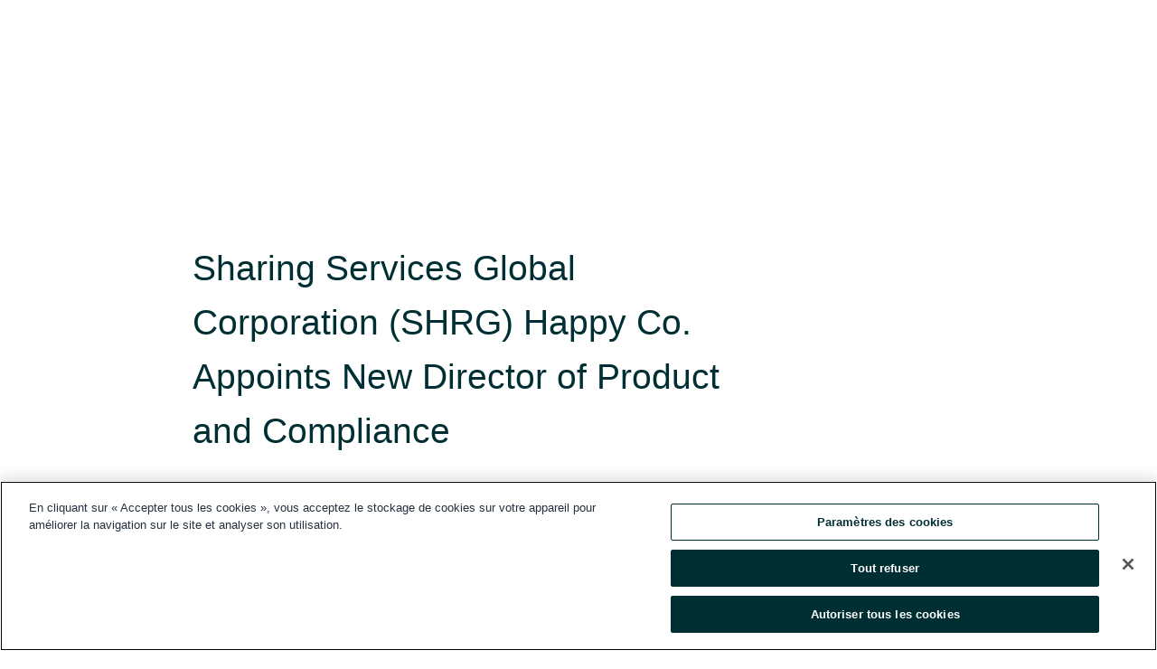

--- FILE ---
content_type: text/html; charset=utf-8
request_url: https://www.globenewswire.com/fr/news-release/2021/05/18/2231598/0/en/Sharing-Services-Global-Corporation-SHRG-Happy-Co-Appoints-New-Director-of-Product-and-Compliance.html
body_size: 10250
content:
<!DOCTYPE HTML>
<html xmlns="http://www.w3.org/1999/xhtml" lang="fr">

<head>
    <meta charset="UTF-8" />
    <meta name="viewport" content="width=device-width, initial-scale=1" />

    <script data-document-language="true"
            src="https://cdn.cookielaw.org/scripttemplates/otSDKStub.js"
            data-domain-script="93ab55d0-5227-4b5f-9baa-7c0805ac9eec"
            id="cookie-consent-script"
            charset="UTF-8"
            type="text/javascript">
    </script>


            <!-- Google Tag Manager -->
                    <script>
                    (function (w, d, s, l, i) {
                        w[l] = w[l] || []; w[l].push({
                            'gtm.start':
                                new Date().getTime(), event: 'gtm.js'
                        }); var f = d.getElementsByTagName(s)[0],
                            j = d.createElement(s), dl = l != 'dataLayer' ? '&l=' + l : ''; j.async = true; j.src =
                                'https://www.googletagmanager.com/gtm.js?id=' + i + dl; f.parentNode.insertBefore(j, f);
                    })(window, document, 'script', 'dataLayer', 'GTM-KTB664ZR');
                    </script>
                    <script>
                    (function (w, d, s, l, i) {
                        w[l] = w[l] || []; w[l].push({
                            'gtm.start':
                                new Date().getTime(), event: 'gtm.js'
                        }); var f = d.getElementsByTagName(s)[0],
                            j = d.createElement(s), dl = l != 'dataLayer' ? '&l=' + l : ''; j.async = true; j.src =
                                'https://www.googletagmanager.com/gtm.js?id=' + i + dl; f.parentNode.insertBefore(j, f);
                    })(window, document, 'script', 'dataLayer', 'GTM-KMH7P3LL');
                    </script>
 


    <title>Sharing Services Global Corporation (SHRG) Happy Co.</title>
    


<!-- Search Engine Friendly Metadata  -->
<meta name="author" content="Sharing Services Global Corporation" />
<meta name="keywords" content="Other OTC:SHRG, Sharing Services Global Corporation, selling, sales, nootropic, Wellness, Carolyn Rachaner, product development, compliance, direct selling, products, business, stocks, invest" />
<meta name="description" content="PLANO, Texas, May  18, 2021  (GLOBE NEWSWIRE) -- via InvestorWire -- Sharing Services Global Corporation (OTCQB: SHRG) (the “Company”), formerly Sharing..." />
<meta name="title" content="Sharing Services Global Corporation (SHRG) Happy Co. Appoints New Director of Product and Compliance" />
<meta name="ticker" content="" />
<meta name="DC.date.issued" content="2021-05-18" />
<!-- Google site verification meta tag -->
<meta name="google-site-verification" content="TPh-fYpDjXZUz98ciWasVb52qbvctqomC6zZc8vuUPU" />
<!-- Google Syndication source  -->
<link name="syndication-source" href="https://www.globenewswire.com/fr/news-release/2021/05/18/2231598/0/en/Sharing-Services-Global-Corporation-SHRG-Happy-Co-Appoints-New-Director-of-Product-and-Compliance.html" />
<meta name="original-source" content="https://www.globenewswire.com/fr/news-release/2021/05/18/2231598/0/en/Sharing-Services-Global-Corporation-SHRG-Happy-Co-Appoints-New-Director-of-Product-and-Compliance.html" />
<!-- Twitter Cards -->
<meta name="twitter:card" content="summary" />
<meta name="twitter:site" content="globenewswire" />
<meta name="twitter:title" content="Sharing Services Global Corporation (SHRG) Happy Co. Appoints New Director of Product and Compliance" />
<meta name="twitter:description" content="PLANO, Texas, May  18, 2021  (GLOBE NEWSWIRE) -- via InvestorWire -- Sharing Services Global Corporation (OTCQB: SHRG) (the “Company”), formerly Sharing..." />
<!-- <meta name="twitter:creator" content="??????" />  -->
<!-- Open Graph-->
<meta property="og:title" content="Sharing Services Global Corporation (SHRG) Happy Co. Appoints New Director of Product and Compliance" />
<meta property="og:type" content="article" />

        <meta name="twitter:image" content="https://ml.globenewswire.com/Resource/Download/68f9809a-04f1-4bd6-9c58-3f9fcb46bd2b"/>
        <meta property="og:image" content="https://ml.globenewswire.com/Resource/Download/68f9809a-04f1-4bd6-9c58-3f9fcb46bd2b"/>

<meta property="og:url" content="https://www.globenewswire.com/fr/news-release/2021/05/18/2231598/0/en/Sharing-Services-Global-Corporation-SHRG-Happy-Co-Appoints-New-Director-of-Product-and-Compliance.html" />
<meta property="og:description" content="PLANO, Texas, May  18, 2021  (GLOBE NEWSWIRE) -- via InvestorWire -- Sharing Services Global Corporation (OTCQB: SHRG) (the “Company”), formerly Sharing..." />
<meta property="og:article:published_time" content="2021-05-18T12:30:00Z" />
<meta property="og:article:author " content="Sharing Services Global Corporation" />
<meta property="og:article:tag" content="Sharing Services Global Corporation, selling, sales, nootropic, Wellness, Carolyn Rachaner, product development, compliance, direct selling, products, business, stocks, invest" />
<meta property="og:locale" content="en_US" />
<meta property="og:site_name" content="GlobeNewswire News Room" />


    <meta http-equiv="content-language" content="fr-ca">
    <link rel="shortcut icon" href="/Content/logo/favicon.ico" type="image/x-icon" />
    
    <style>
*,::after,::before{box-sizing:border-box}body{margin:0;font-family:-apple-system,BlinkMacSystemFont,"Segoe UI",Roboto,"Helvetica Neue",Arial,"Noto Sans",sans-serif,"Apple Color Emoji","Segoe UI Emoji","Segoe UI Symbol","Noto Color Emoji";font-size:1rem;font-weight:400;line-height:1.5;color:#212529;text-align:left;background-color:#fff}.container,.container-fluid{width:100%;padding-right:15px;padding-left:15px;margin-right:auto;margin-left:auto}.row{display:-ms-flexbox;display:flex;-ms-flex-wrap:wrap;flex-wrap:wrap;margin-right:-15px;margin-left:-15px}.attachment-row{margin-left:0;margin-right:0}.col,.col-1,.col-10,.col-11,.col-12,.col-2,.col-3,.col-4,.col-5,.col-6,.col-7,.col-8,.col-9,.col-auto,.col-lg,.col-lg-1,.col-lg-10,.col-lg-11,.col-lg-12,.col-lg-2,.col-lg-3,.col-lg-4,.col-lg-5,.col-lg-6,.col-lg-7,.col-lg-8,.col-lg-9,.col-lg-auto,.col-md,.col-md-1,.col-md-10,.col-md-11,.col-md-12,.col-md-2,.col-md-3,.col-md-4,.col-md-5,.col-md-6,.col-md-7,.col-md-8,.col-md-9,.col-md-auto,.col-sm,.col-sm-1,.col-sm-10,.col-sm-11,.col-sm-12,.col-sm-2,.col-sm-3,.col-sm-4,.col-sm-5,.col-sm-6,.col-sm-7,.col-sm-8,.col-sm-9,.col-sm-auto,.col-xl,.col-xl-1,.col-xl-10,.col-xl-11,.col-xl-12,.col-xl-2,.col-xl-3,.col-xl-4,.col-xl-5,.col-xl-6,.col-xl-7,.col-xl-8,.col-xl-9,.col-xl-auto{position:relative;width:100%;padding-right:15px;padding-left:15px}.d-flex{display:-ms-flexbox!important;display:flex!important}.justify-content-start{-ms-flex-pack:start!important;justify-content:flex-start!important}.justify-content-end{-ms-flex-pack:end!important;justify-content:flex-end!important}.justify-content-center{-ms-flex-pack:center!important;justify-content:center!important}.justify-content-between{-ms-flex-pack:justify!important;justify-content:space-between!important}.align-items-center{-ms-flex-align:center!important;align-items:center!important}.align-items-start{-ms-flex-align:start!important;align-items:flex-start!important}.align-items-end{-ms-flex-align:end!important;align-items:flex-end!important}.text-center{text-align:center!important}.text-left{text-align:left!important}.text-right{text-align:right!important}
</style>


    <link rel="preload" as="style" href="/Content/css/bootstrap.min.css" onload="this.rel='stylesheet'" />
    <link rel="preload" as="style" href="/bundles/pnr-global-styles-v2?v=9pzYx8eSfGH4a94jj8VVvcBAajhkLyhoyKcbIO9Gfz01" onload="this.rel='stylesheet'" />
    <link rel="preload" as="style" href="/bundles/react-styles?v=b_fjGqmGaiTPLfxc1JHaZ0vIcbDqd6UnW8kQLg-Fkgk1" onload="this.rel='stylesheet'" />
    <link rel="preload" as="style" href="/home/assests/styles/global-override.css" onload="this.rel='stylesheet'" />
    <link href="/bundles/react-styles?v=b_fjGqmGaiTPLfxc1JHaZ0vIcbDqd6UnW8kQLg-Fkgk1" rel="stylesheet"/>


    <script src="/Scripts/stickyfill.min.js" defer async></script>

        <link rel="canonical" href="https://www.globenewswire.com/fr/news-release/2021/05/18/2231598/0/en/Sharing-Services-Global-Corporation-SHRG-Happy-Co-Appoints-New-Director-of-Product-and-Compliance.html" />
                <link rel="alternate" href="https://www.globenewswire.com/news-release/2021/05/18/2231598/0/en/Sharing-Services-Global-Corporation-SHRG-Happy-Co-Appoints-New-Director-of-Product-and-Compliance.html" hreflang="en" />
                <link rel="alternate" href="https://www.globenewswire.com/fr/news-release/2021/05/18/2231598/0/en/Sharing-Services-Global-Corporation-SHRG-Happy-Co-Appoints-New-Director-of-Product-and-Compliance.html" hreflang="fr" />
                <link rel="alternate" href="https://www.globenewswire.com/de/news-release/2021/05/18/2231598/0/en/Sharing-Services-Global-Corporation-SHRG-Happy-Co-Appoints-New-Director-of-Product-and-Compliance.html" hreflang="de" />
                <link rel="alternate" href="https://www.globenewswire.com/news-release/2021/05/18/2231598/0/en/Sharing-Services-Global-Corporation-SHRG-Happy-Co-Appoints-New-Director-of-Product-and-Compliance.html" hreflang="x-default" />
<script type="text/javascript" defer src="/bundles/layout-jquery-scripts?v=TXkXsX7p7r9-AnnjDqFdUGhnEN2-r8TpYAaGbshNq4s1"></script>
        <link rel="preload" href="/bundles/react-scripts?v=zyci3s7aGQqRkvoO_AOz6ZQ3gz-P9CICgSzEfElX_V81" as="script">

    <script type="text/javascript">
        window.enableInlineImageZoom = false;
        var fsEnableInlineImageZoom = 'True';
        if (fsEnableInlineImageZoom && fsEnableInlineImageZoom.trim().toLowerCase() === 'true')
        {
            window.enableInlineImageZoom = true;
        }

        window.quoteCarouselSettings = {
            isEnabled: 'False' === 'True' ? true : false,
            documentQuotes: '',
            releaseYear: '2021',
        };



    </script>
    <script src="/bundles/article-details-scripts?v=zmZ4siZHjBmTgZvf_xZeAqLWaIhNc7WVWZbm-gsnYAk1"></script>


<input name="__RequestVerificationToken" type="hidden" value="rD65UHhdDBnpegIGrrC_ZQon3fUvGjPuO4a-u0DH1a3Et6ghl6t88YOgwGt70_bxJr7sVGx0sbco4lzIkLC9bf1fhJk1" />
    <script type="application/ld+json">
        {"@context":"https://schema.org","@type":"NewsArticle","@id":"https://www.globenewswire.com/fr/news-release/2021/05/18/2231598/0/en/Sharing-Services-Global-Corporation-SHRG-Happy-Co-Appoints-New-Director-of-Product-and-Compliance.html","url":"https://www.globenewswire.com/fr/news-release/2021/05/18/2231598/0/en/Sharing-Services-Global-Corporation-SHRG-Happy-Co-Appoints-New-Director-of-Product-and-Compliance.html","headline":"Sharing Services Global Corporation (SHRG) Happy Co. Appoints New Director of Product and Compliance","alternativeHeadline":"Sharing Services Global Corporation (SHRG) Happy Co. Appoints New","description":"PLANO, Texas, May  18, 2021  (GLOBE NEWSWIRE) -- via InvestorWire -- Sharing Services Global Corporation (OTCQB: SHRG) (the “Company”), formerly Sharing...","dateline":"","datePublished":"2021-05-18T12:30:00Z","dateModified":"2021-05-18T12:30:00Z","inLanguage":"en","isAccessibleForFree":true,"keywords":["Sharing Services Global Corporation","selling","sales","nootropic","Wellness","Carolyn Rachaner","product development","compliance","direct selling","products","business","stocks","invest"],"articleSection":["Notification d'entreprise"],"author":{"@type":"Organization","@id":"http://shrvinc.com/","name":"Sharing Services Global Corporation","url":"http://shrvinc.com/","logo":{"@type":"ImageObject","url":"http://www.globenewswire.com/fr/Attachment/LogoDisplay/613880?filename=613880.jpg&size=1","width":374,"height":800,"caption":"Sharing Services Global Corporation"}},"publisher":{"@type":"Organization","@id":"https://www.globenewswire.com/","name":"GlobeNewswire","url":"https://www.globenewswire.com","description":"GlobeNewswire is a leading press release distribution service for financial and corporate communications.","logo":{"@type":"ImageObject","url":"https://www.globenewswire.com/Home/assests/images/eq-notified-dark.svg","width":300,"height":64}},"sourceOrganization":[{"@type":"Organization","@id":"http://shrvinc.com/","name":"Sharing Services Global Corporation","url":"http://shrvinc.com/"}],"locationCreated":{"@type":"Place","name":""}}
    </script>



    
    <link href="/bundles/article-details-styles?v=4wr0seRDRf-Zm2LPF8-8pSRMjBVU7XxCC_HHIUyyQps1" rel="stylesheet"/>



    <script src="/bundles/global-shared-scripts?v=judktJnKKFTlTNQ_2dcLwzh7zTItc3AhwgQaeqAriwU1"></script>

</head>
<body id="app-body-container" style="margin:0;">
        <!-- Google Tag Manager (noscript) -->
                <noscript><iframe src="https://www.googletagmanager.com/ns.html?id=GTM-KTB664ZR" height="0" width="0" style="display:none;visibility:hidden"></iframe></noscript>
                <noscript><iframe src="https://www.googletagmanager.com/ns.html?id=GTM-KMH7P3LL" height="0" width="0" style="display:none;visibility:hidden"></iframe></noscript>
        <!-- End Google Tag Manager (noscript) -->

    <div role="main">
        <a href="#maincontainer" class="skip-link btn btn-primary text-uppercase">Accessibility: Skip TopNav</a>
        <!--Start header -->
        <div id="pnr-global-site-header-section" style="min-height: 85px">
        </div>
        <!--End header-->
        <!-- Start Body -->
        <div class="pnr-body-container" id="maincontainer" tabindex="-1">
                <script type="text/javascript">

            // used in ui component
        window.pnrApplicationSettings = {
                Application:"pnr",
                SelectedLocale: 'fr-CA',
                PnrHostUrl: 'https://www.globenewswire.com',
                IsAuthenticated: 'False' === "True" ? true : false,
                ContextUser: '',
                ApplicationUrl: 'https://www.globenewswire.com',
                PageContext: '',
                SubscriptionId: 0,
                SubscriptionName: '',
                ArticleLogoUrl: '',
                ArticleHeadline: '',
                IsMobileVersion: 'False' === "True" ? true : false,
                HideLanguageSelection : false,
                NewsSearchHeading: '',
                ArticleMediaAttachments: [],
                AuthSessionExpirationMinutes: '0',
                AppLogoUrl: 'https://www.globenewswire.com/content/logo/color.svg',
                ReaderForgotPasswordUrl: 'https://pnrlogin.globenewswire.com/fr/reset/confirmresetpassword',
                ReaderRegisterUrl: 'https://pnrlogin.globenewswire.com/fr/register',
                IsQuickSignInEnabled: true,
                ReaderAccountBaseUrl: 'https://pnrlogin.globenewswire.com',
                articleSideBarSettings:{},
                SiteSupportedLanguages: 'en,fr,de',
                HideOrganizationSearch: false,
                SearchBasePath: '/search/',
                GoogleClientId: '747241285181-l5skhv8icjefl651ehg7ps4eif8kpqgi.apps.googleusercontent.com',
                GoogleSsoEnabled: true,
                ArticleLanguage: "",
                LinkedInSsoEnabled: false,
                LinkedInVersion: '',
				ClaimStatus: null,
				HideQuickSignInLogin:false,
                SessionId: '',
                ContextWidgetPublicId:""
            };
    </script>






<script type="text/javascript">
       var articleSideBarEnabled = false;
       var fsArticleSideBarEnabled = 'True';
       if (fsArticleSideBarEnabled && fsArticleSideBarEnabled.trim().toLowerCase() === 'true')
       {
          articleSideBarEnabled = true;
    }
</script>

<div class="main-container container-overwrite p-0 d-flex" id="container-article" itemscope itemtype="http://schema.org/NewsArticle">

    <div class="main-container-content ">
        <meta itemprop="wordCount" content="0" />
        <meta itemprop="inLanguage" content="en" />
        <meta itemprop="description" name="description" content="PLANO, Texas, May  18, 2021  (GLOBE NEWSWIRE) -- via InvestorWire --&#160;Sharing Services Global Corporation (OTCQB:&#160;SHRG)&#160;(the “Company”), formerly Sharing..." />
        <meta itemprop="dateModified" content="2021-05-18" />
        <meta itemscope itemprop="mainEntityOfPage" itemType="https://schema.org/WebPage" itemid="https://www.globenewswire.com/fr/news-release/2021/05/18/2231598/0/en/Sharing-Services-Global-Corporation-SHRG-Happy-Co-Appoints-New-Director-of-Product-and-Compliance.html" />

        <div class="main-header-container ">






    <div class="carousel-container" id="article-logo-carousel">
    </div>
<script type="text/javascript">

    window.pnrApplicationSettings.PageContext = 'article-page';
    window.articlesSecondaryLogos = null;
        window.articlesSecondaryLogos = JSON.parse('[{\"Title\":\"ssgc_logo.jpg\",\"Caption\":null,\"altText\":\"ssgc_logo.jpg\",\"LogoUrl\":\"https://ml.globenewswire.com/Resource/Download/68f9809a-04f1-4bd6-9c58-3f9fcb46bd2b\",\"SourceAlias\":null,\"IsPrimaryLogo\":true,\"ShowDownloadLink\":false}]');


    try {
        window.pnrApplicationSettings.ArticleLogoUrl = 'https://ml.globenewswire.com/Resource/Download/68f9809a-04f1-4bd6-9c58-3f9fcb46bd2b?size=3';
    } catch (ex) {
        console.log(e);
    }
</script>


            <h1 class="article-headline" itemprop="headline" >Sharing Services Global Corporation (SHRG) Happy Co. Appoints New Director of Product and Compliance</h1>




<p class="article-published-source" style="min-height: 46px; min-width: 700px;">


    <span class="justify-content-start">
        <span class="article-published" itemprop="datePublished">
            <time datetime="2021-05-18T12:30:00Z">18 mai 2021 08h30 HE</time>
        </span>

        <span class="article-source" style="min-width: 260px;" itemprop="sourceOrganization" itemscope itemtype="http://schema.org/Organization">
            <span>&nbsp;</span>| Source:
            <span>

                <a href="/fr/search/organization/Sharing%2520Services%2520Global%2520Corporation" itemprop="name">Sharing Services Global Corporation</a>
            </span>
                <meta itemprop="logo" url="https://ml.globenewswire.com/Resource/Download/68f9809a-04f1-4bd6-9c58-3f9fcb46bd2b?size=2" alt="Company Name Logo" />

        </span>
    </span>

    <span id="pnr-global-follow-button" class="pnr-follow-button-width-height"></span>

    <span itemprop="author copyrightHolder" style="display: none;">Sharing Services Global Corporation</span>

    

</p>

<script type="text/javascript">
    window.pnrApplicationSettings.articleSideBarSettings.orgDetails = {
            location : '',
            name : "Sharing Services Global Corporation",
            website : 'http://shrvinc.com/',
            industryName: '',
            boilerplate: '',
            isCompanyProfileSectionVisible: 'True' === 'True' ? true : false,
            ceo: '',
            numberOfEmployees: '',
            revenue: '',
            netIncome: '',
    }

    window.pnrApplicationSettings.articleSideBarSettings.socialSettings = {
        facebookHandle: '',
        twitterHandle: '',
        linkedInHandle: '',
        youtubeHandle: '',
        vimeoHandle: '',
        tiktokHandle: '',
        instagramHandle: '',
        isSocialHandlersSectionVisible: 'True' === 'True' ? true : false,
        isSocialTimeLineSectionStatus: {
            twitterTimeLineSectionVisible : false,
        },
        isTwitterTimeLineEnabled:'False' === 'True' ? true : false,
    }
</script>

        </div>
        <hr />
        <div class="main-scroll-container">
            <div id="pnr-global-social-media-sidebar-section" style="display: block; position: absolute; height: 100%;"></div>
            <div class="main-body-container article-body "  id="main-body-container" itemprop="articleBody">
<p>PLANO, Texas, May  18, 2021  (GLOBE NEWSWIRE) -- via InvestorWire -- Sharing Services Global Corporation (OTCQB: SHRG) (the “Company”), formerly Sharing Services Inc., announces its health and wellness subsidiary, The Happy Co, appointed <strong>Direct Selling Veteran, Dr. Carolyn Rachaner as its Director of Product Development and Compliance.</strong><br /></p>  <p><a href="https://www.globenewswire.com/Tracker?data=hCtrk20bzZTlD5vdbBbjnDaVrof67StLNWnChJkAMMk9QRKBIQ0TqluPabPWfnVZyvdpfb4FewGiwjRT8k1vaA==" rel="nofollow" target="_blank" title="The Happy Co.">The Happy Co.</a>, a leading producer and distributor of nootropic, functional beverage products, brings health &amp; wellness expert and product development specialist, Dr. Rachaner to the team. Dr. Rachaner has an extensive resume and global experience with product development in the field of health and wellness, including more than 20 years in the direct selling industry serving primarily as a product educator and formulator. She has also operated a successful wellness center and built a remarkable nutritional consulting practice. She holds a bachelor’s degree in nutrition, a doctorate in traditional naturopathy and is certified in Applied Clinical Nutrition.</p>  <p>“Carolyn’s deep knowledge of nutrition and her extensive education and understanding of product development makes her a pivotal player in the future of The Happy Co.,” said Bo Short, CEO of Elevacity Holdings LLC. He added, “As we broaden our platform to include multiple categories of innovative products, it is vital that we bring this expertise in-house. It is time to take that next big step forward and Carolyn is the perfect choice to help us do just that.”</p>  <p>According to Carolyn, “Health and happiness go hand in hand, but few supplement companies are talking about how nutrition can impact our mental wellness. To me, this is one of the most important aspects of health because when we feel good, we take better care of ourselves and it has a ripple effect throughout our lives and the lives of those around us. There has never been a better time for quality products that boost our mood and support all aspects of our health. The Happy Co. is well positioned to be the leader in this arena and I am thrilled to be joining the team!”</p>  <p><strong>ABOUT THE HAPPY CO.</strong></p>  <p>The Happy Co., formerly Elepreneurs, has an established foundation of successful nootropic, functional beverage products that enhance mood, boost energy and enhance sleep. The Happy Co. starts with products but does not end there. We are a lifestyle and a dose of happy. For more information about The Happy Co. visit www.thehappyco.com</p>  <p>Additional information is contained in the Company’s 10-Q and 10-K filings with the Securities and Exchange Commission.</p>  <p><strong>About Sharing Services Global Corporation</strong><br />Sharing Services Global Corporation (OTCQB: SHRG), formerly Sharing Services Inc., is a publicly traded diversified company dedicated to maximizing shareholder value through the acquisition and development of innovative companies, products and technologies. The Sharing Services combined platform leverages the capabilities and expertise of various companies that market and sell products direct to the consumer. Two of its primary divisions include Elevacity U.S., LLC (a product sourcing and supply company) and Elepreneurs U.S., LLC (a sales and marketing company based on utilization of independent contractors as the sales force).<br />For more information, visit: <u><a href="https://www.globenewswire.com/Tracker?data=k-s-40dzdnk6H-9U_OcGv2r4iYftZD5NYEePTdAr2u3acegh5i8s4DzG9FrOPF1iJvXs4-ToCiefdVGeCvcE3g==" rel="nofollow" target="_blank" title="www.SHRGInc.com">www.SHRGInc.com</a><a href="https://www.globenewswire.com/Tracker?data=[base64]" rel="nofollow" target="_blank" title=""><br /></a></u><br />Forward-Looking Statements<br />The statements contained in this press release, those which are not purely historical or which depend upon future events, may constitute forward-looking statements within the meaning of Section 27A of the Securities Act of 1933 and Section 21E of the Securities Exchange Act of 1934. Statements regarding the Company's expectations, hopes, beliefs, intentions or strategies regarding the future, including the Company's operating margin and rolling average annual growth in tangible book value per share, constitute forward-looking statements. Prospective investors are cautioned that any such forward-looking statements are not guarantees of future performance and involve risks and uncertainties, and that actual results may differ materially from those projected in the forward-looking statements because of various factors. All forward-looking statements included in this press release are based on information available to the Company on the date hereof and the Company assumes no obligation to update any such forward-looking statement. Prospective investors should also consult the risks factors described from time to time in the Company's Reports on Forms 10-K, 10-Q and 8-K and Annual Reports to Shareholders.<br /><br /><strong>Company Contact:</strong><br />Sharing Services Global Corporation<br />Investor Relations<br />(469) 304-9400 Ext 201<br /><u><a href="https://www.globenewswire.com/Tracker?data=BIpgJHEod6MBTyXeIW10cSsCyltJRp4FKk1o6YKeJJOvssC4focvX20ShNxzmcUG2TREK2sC0l-37uYUNx1QXw==" rel="nofollow" target="_blank" title="Info@SHRGinc.com">Info@SHRGinc.com</a><a href="https://www.globenewswire.com/Tracker?data=[base64]" rel="nofollow" target="_blank" title=""><br /></a></u><br /><strong>Corporate Communications:</strong><br />InvestorBrandNetwork (IBN)<br />Los Angeles, California<br /><a href="https://www.globenewswire.com/Tracker?data=[base64]" rel="nofollow" target="_blank" title=""><u>www.InvestorBrandNetwork.com</u></a><br />310.299.1717 Office<br /><a href="https://www.globenewswire.com/Tracker?data=[base64]" rel="nofollow" target="_blank" title=""><u>Editor@InvestorBrandNetwork.com</u></a></p>  <p />  <br /><img src='https://ml.globenewswire.com/release/track/285f5399-9187-4a16-a7ba-37491a135d0d' referrerpolicy='no-referrer-when-downgrade' width='1' height='1' style='display:none;' />
            </div>






<script type="text/javascript">


</script>
        <div class="main-tags-attachments-container">
            <hr/>
                <div class="tags-container">
                    <h2 class="tags-title">Mot-cl&#233;</h2>
                            <span itemprop="keywords">
                                <a class="article_tag" id="search-tag-1" href="/fr/search/tag/selling" title="selling">selling</a>
                            </span>
                            <span itemprop="keywords">
                                <a class="article_tag" id="search-tag-2" href="/fr/search/tag/sales" title="sales">sales</a>
                            </span>
                            <span itemprop="keywords">
                                <a class="article_tag" id="search-tag-3" href="/fr/search/tag/nootropic" title="nootropic">nootropic</a>
                            </span>
                            <span itemprop="keywords">
                                <a class="article_tag" id="search-tag-4" href="/fr/search/tag/wellness" title="Wellness">Wellness</a>
                            </span>
                            <span itemprop="keywords">
                                <a class="article_tag" id="search-tag-5" href="/fr/search/tag/carolyn%2520rachaner" title="Carolyn Rachaner">Carolyn Rachaner</a>
                            </span>
                            <span itemprop="keywords">
                                <a class="article_tag" id="search-tag-6" href="/fr/search/tag/product%2520development" title="product development">product development</a>
                            </span>
                            <span itemprop="keywords">
                                <a class="article_tag" id="search-tag-7" href="/fr/search/tag/compliance" title="compliance">compliance</a>
                            </span>
                            <span itemprop="keywords">
                                <a class="article_tag" id="search-tag-8" href="/fr/search/tag/direct%2520selling" title="direct selling">direct selling</a>
                            </span>
                            <span itemprop="keywords">
                                <a class="article_tag" id="search-tag-9" href="/fr/search/tag/products" title="products">products</a>
                            </span>
                            <span itemprop="keywords">
                                <a class="article_tag" id="search-tag-10" href="/fr/search/tag/business" title="business">business</a>
                            </span>
                            <span itemprop="keywords">
                                <a class="article_tag" id="search-tag-11" href="/fr/search/tag/stocks" title="stocks">stocks</a>
                            </span>
                            <span itemprop="keywords">
                                <a class="article_tag" id="search-tag-12" href="/fr/search/tag/invest" title="invest">invest</a>
                            </span>

                </div>


        </div>


<!-- Contact -->


        </div>

        <meta itemprop="provider" content="“GlobeNewswire”" />
        <meta itemprop="isFamilyFriendly" content="true" />
        <meta itemprop="copyrightYear" content="2021" />
    </div>
        <div class="company-profile-content" id="article-side-bar" style="position: relative; width: 20%; padding: 50px 32px; min-width: 300px; "></div>
</div>


<script type="text/javascript">
    window.setTimeout(() => {
        try {
            autoFitImages('.featuredNewsH', { debug: false });
        } catch (error) {
            console.error('Error in autoFitImages:', error);
        }
    }, 100); 
</script>



<div class="container-fluid">
    <div id="pnr-global-card-explore-view" class="custom-container" style="min-height: 500px;"></div>
</div>
<div id="attachment-render-section"></div>
<div id="large-table-viewer"></div>

        <input type="hidden" value="27-03-2024 11:50:06 UTC" data-format="DD-MM-YYYY HH:MM:SS" data-context="article" data-type="index" />
        <input type="hidden" value="27-03-2024 11:50:06 UTC" data-format="DD-MM-YYYY HH:MM:SS" data-context="body" data-type="index" />
    <input type="hidden" name="data-source" value="OS"/>


<script type="text/javascript">

    window.pnrApplicationSettings.PageContext = 'article-page';

    try {
        window.pnrApplicationSettings.ArticleHeadline = 'Sharing Services Global Corporation (SHRG) Happy Co. Appoints New Director of Product and Compliance';
    } catch (ex) {
        console.log(ex);
    }
    window.pnrApplicationSettings.IsAuthenticated = false;
    window.analyticsTrackingId = '285f5399-9187-4a16-a7ba-37491a135d0d';

    window.cardExplore = {
        id:"pnr-global-card-explore-view",
        ExploreView:{
            ApiUrl: "/api/article/explore/fr/False",
            IsHorizontalView : true
        }
    };



    window.ZoomOutTitle = 'Agrandir';
    window.combinedMediaPortal = {
        followButtonElementId:"pnr-global-follow-button",
        socialMediaSideBarElementId:"pnr-global-social-media-sidebar-section",
        followFormModel: {
            ApiUrl:'/api/subscribe/follow-organization',
            ContextOrgId:46680,
            OrgName:'Sharing Services Global Corporation'
        },
        socialShareModel: JSON.parse('{\"SocialItemData\":{\"Url\":\"https://www.globenewswire.com/fr/news-release/2021/05/18/2231598/0/en/Sharing-Services-Global-Corporation-SHRG-Happy-Co-Appoints-New-Director-of-Product-and-Compliance.html\",\"Title\":\"Sharing Services Global Corporation (SHRG) Happy Co. Appoints New Director of Product and Compliance\",\"Body\":\"PLANO, Texas, May  18, 2021  (GLOBE NEWSWIRE) -- via InvestorWire -- Sharing Services Global Corporation (OTCQB: SHRG) (the “Company”), formerly Sharing Services Inc., announces its health and...\"},\"AdditionalItems\":[{\"Key\":\"printedcopy\",\"Label\":\"Imprimer\",\"Url\":\"https://www.globenewswire.com/fr/news-release/2021/05/18/2231598/0/en/Sharing-Services-Global-Corporation-SHRG-Happy-Co-Appoints-New-Director-of-Product-and-Compliance.html?print=1\",\"Track\":true},{\"Key\":\"downloadPdf\",\"Label\":\"Télécharger le PDF\",\"Url\":\"https://www.globenewswire.com/fr/news-release/2021/05/18/2231598/0/en/Sharing-Services-Global-Corporation-SHRG-Happy-Co-Appoints-New-Director-of-Product-and-Compliance.html?pdf=1\",\"Track\":true},{\"Key\":\"rss\",\"Label\":\"S’abonner via RSS\",\"Url\":\"/rssfeed/organization/HexoKSBLUupWvWBpFKTphg==\",\"Track\":true},{\"Key\":\"atom\",\"Label\":\"S’abonner via ATOM\",\"Url\":\"/atomfeed/organization/HexoKSBLUupWvWBpFKTphg==\",\"Track\":true},{\"Key\":\"js-widget\",\"Label\":\"JavaScript\",\"Url\":\"https://www.globenewswire.com/fr/JSWidget/organization/oZTONsd2Sz-ZrnHxt9e6WQ%3d%3d\",\"Track\":false}],\"BasicModel\":false,\"ShowPintrest\":false}')
    }

    window.pnrApplicationSettings.NavBarScrollHeight = 300;
    window.pnrApplicationSettings.Version = 'dark';
    window.pnrApplicationSettings.articleSideBarSettings.pressReleaseActions = JSON.parse('{\"SocialItemData\":{\"Url\":\"https://www.globenewswire.com/fr/news-release/2021/05/18/2231598/0/en/Sharing-Services-Global-Corporation-SHRG-Happy-Co-Appoints-New-Director-of-Product-and-Compliance.html\",\"Title\":\"Sharing Services Global Corporation (SHRG) Happy Co. Appoints New Director of Product and Compliance\",\"Body\":\"PLANO, Texas, May  18, 2021  (GLOBE NEWSWIRE) -- via InvestorWire -- Sharing Services Global Corporation (OTCQB: SHRG) (the “Company”), formerly Sharing Services Inc., announces its health and...\"},\"AdditionalItems\":[{\"Key\":\"printedcopy\",\"Label\":\"Imprimer\",\"Url\":\"https://www.globenewswire.com/fr/news-release/2021/05/18/2231598/0/en/Sharing-Services-Global-Corporation-SHRG-Happy-Co-Appoints-New-Director-of-Product-and-Compliance.html?print=1\",\"Track\":true},{\"Key\":\"downloadPdf\",\"Label\":\"Télécharger le PDF\",\"Url\":\"https://www.globenewswire.com/fr/news-release/2021/05/18/2231598/0/en/Sharing-Services-Global-Corporation-SHRG-Happy-Co-Appoints-New-Director-of-Product-and-Compliance.html?pdf=1\",\"Track\":true},{\"Key\":\"rss\",\"Label\":\"S’abonner via RSS\",\"Url\":\"/rssfeed/organization/HexoKSBLUupWvWBpFKTphg==\",\"Track\":true},{\"Key\":\"atom\",\"Label\":\"S’abonner via ATOM\",\"Url\":\"/atomfeed/organization/HexoKSBLUupWvWBpFKTphg==\",\"Track\":true},{\"Key\":\"js-widget\",\"Label\":\"JavaScript\",\"Url\":\"https://www.globenewswire.com/fr/JSWidget/organization/oZTONsd2Sz-ZrnHxt9e6WQ%3d%3d\",\"Track\":false}],\"BasicModel\":false,\"ShowPintrest\":false}');
    window.pnrApplicationSettings.articleSideBarSettings.isEnabled = true;
    window.pnrApplicationSettings.articleSideBarSettings.releaseSummary = '';
    window.pnrApplicationSettings.articleSideBarSettings.isPreviewOnlyMode = false;
    window.pnrApplicationSettings.ArticleLanguage = "en";

</script>

        </div>
        <!-- End Body -->
        <!--Start footer -->
        <div id="pnr-global-site-footer-section" class="home-page-footer" style="min-height: 300px"></div>
        <!--End footer-->



        <script>
            var preloadedScript = document.createElement("script");
            preloadedScript.src = "/bundles/react-scripts?v=zyci3s7aGQqRkvoO_AOz6ZQ3gz-P9CICgSzEfElX_V81";
            document.head.appendChild(preloadedScript);
        </script>
        <noscript>
            <script src="/bundles/react-scripts?v=zyci3s7aGQqRkvoO_AOz6ZQ3gz-P9CICgSzEfElX_V81"></script>

        </noscript>
    </div>
    <div id="quick-reader-sign-container"></div>
</body>
</html>
